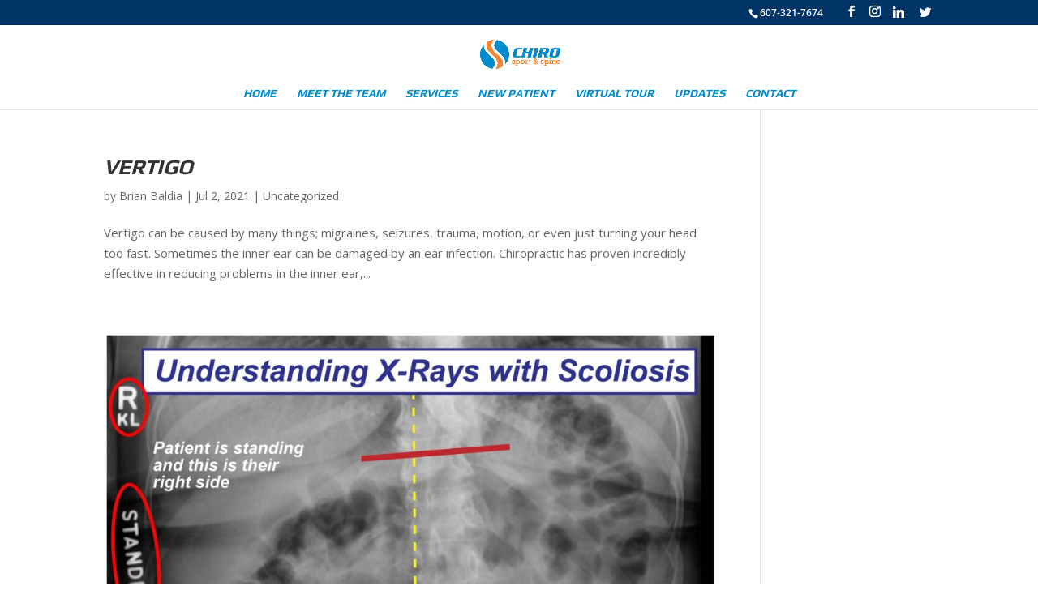

--- FILE ---
content_type: text/css
request_url: https://www.chirosportandspine.com/wp-content/themes/Divi-Child/style.css?ver=4.27.5
body_size: -166
content:
/*
 Theme Name:     Divi Child Theme
 Theme URI:      https://www.elegantthemes.com/gallery/foxy/
 Description:    Divi Child Theme
 Author:         Elegant Themes
 Author URI:     https://www.elegantthemes.com
 Template:       Divi
 Version:        3.0.101
*/
 
@import url("../Divi/style.css");
 
/* =Theme customization starts here
------------------------------------------------------- */
